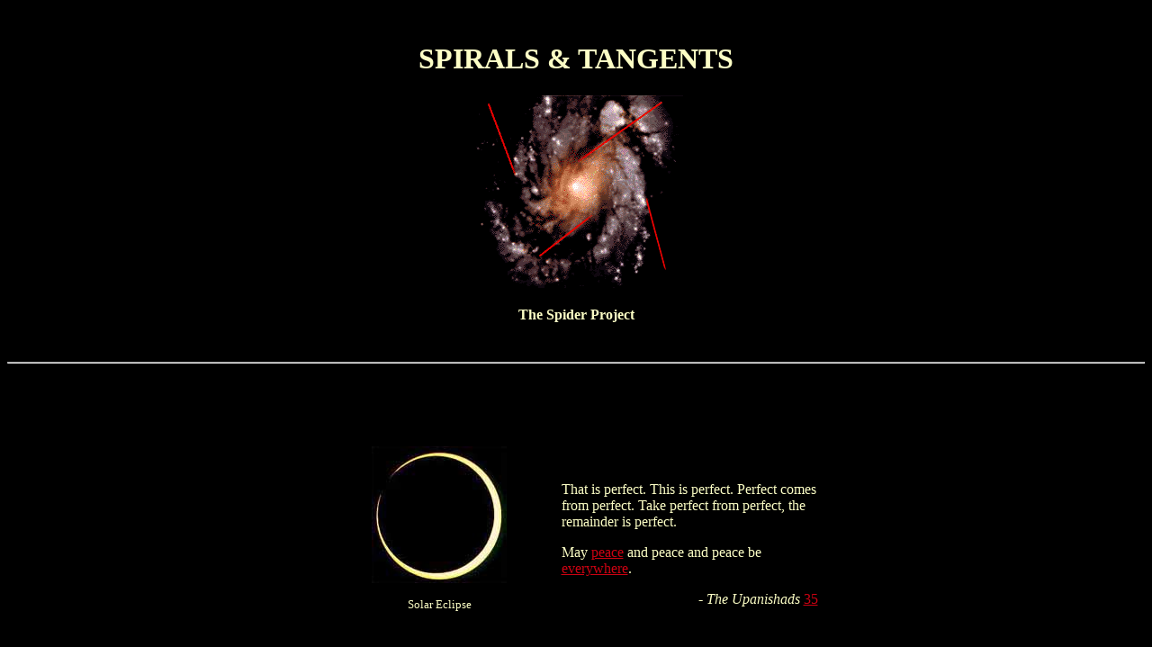

--- FILE ---
content_type: text/html
request_url: http://spider-project.de/st/s%26t.10d.html
body_size: 1189
content:
<HTML>  
<HEAD>
  <META NAME="GENERATOR" CONTENT="Adobe PageMill 3.0 Macintosh">
  <BASE TARGET="_top">
  <TITLE>Spirals&amp;Tangents.10d.html</TITLE>
</HEAD>
<BODY TEXT="#fcfec5" BGCOLOR="#000000" LINK="#cc0212" ALINK="#ff0000"
VLINK="#fb3d3a">

<H1><CENTER><TABLE WIDTH="450" BORDER="0" CELLSPACING="0" CELLPADDING="0">
  <TR>
    <TD WIDTH="100%">
      <P>&nbsp;</P>

      <H1><CENTER>SPIRALS &amp; TANGENTS</CENTER></H1>

      <H1><CENTER><A HREF="imgs/10.spiral_galaxy_M100.map"><MAP NAME="10Map74">
    <AREA SHAPE="polygon" COORDS="193,119,218,203,228,199,206,107"
       HREF="#anchor149795">
    <AREA SHAPE="polygon" COORDS="137,130,60,183,92,183,153,136"
       HREF="s%26t.10c.html#anchor988969">
    <AREA SHAPE="polygon" COORDS="120,68,134,77,231,8,212,2" HREF="s%26t.10a.html#anchor975898">
    <AREA SHAPE="polygon" COORDS="15,7,47,98,71,89,39,1" HREF="s%26t.10b.html#anchor986591">
    <AREA SHAPE="circle" COORDS="126,101,17" HREF="s%26t.11a.html">
</MAP><IMG SRC="imgs/10.spiral_galaxy_M100.gif" WIDTH="246" HEIGHT="214"
      ALIGN="BOTTOM" BORDER="0" NATURALSIZEFLAG="3" USEMAP="#10Map74"
      ISMAP ALT="Stars"></A></CENTER></H1>

      <H4><CENTER>The Spider Project</CENTER></H4>
    </TD>
  </TR>
</TABLE></CENTER></H1>

<H1><CENTER><HR></CENTER></H1>

<BLOCKQUOTE>
  <P><CENTER>&nbsp;</CENTER></P>
  <P><CENTER><A NAME="anchor149795"></A><TABLE WIDTH="571" BORDER="0"
  CELLSPACING="15" CELLPADDING="0">
    <TR>
      <TD WIDTH="52%">
        <BLOCKQUOTE>
          <P><CENTER><IMG SRC="imgs/13b.eclipse.jpg%20" WIDTH="150" HEIGHT="152"
          ALIGN="BOTTOM" BORDER="0" NATURALSIZEFLAG="3"></CENTER></P>
          <P><CENTER><FONT SIZE="-1">Solar Eclipse</FONT></CENTER>
        </BLOCKQUOTE>
      </TD>
      <TD WIDTH="48%">&nbsp; <TABLE WIDTH="289" BORDER="0" CELLSPACING="2"
        CELLPADDING="0" HEIGHT="224">
          <TR>
            <TD WIDTH="100%" HEIGHT="219">
              <P>That is perfect. This is perfect. Perfect comes from perfect.
              Take perfect from perfect, the remainder is perfect.</P>

              <P>May <A HREF="s%26t.2c.html#anchor266941">peace</A> and peace
              and peace be <A HREF="s%26t.12b.html#anchor841071">everywhere</A>.</P>

              <P ALIGN=RIGHT><I>- The Upanishads</I> <A HREF="footnotes.html#anchor1321798">35</A>
            </TD>
          </TR>
        </TABLE></TD>
    </TR>
  </TABLE></CENTER></P></BLOCKQUOTE>

<P><CENTER><HR></CENTER></P>

<H5><CENTER>The Spider Project is a work in progress<A HREF="spider_project.html"><IMG 
SRC="imgs/home.Log_spiral.gif" WIDTH="57" HEIGHT="41" ALIGN="TOP"
BORDER="0" NATURALSIZEFLAG="3" ALT="Home"></A></CENTER></H5>

</BODY>
</HTML>
